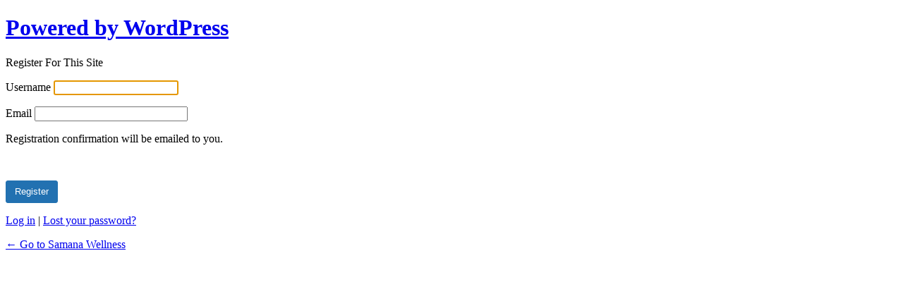

--- FILE ---
content_type: text/html; charset=UTF-8
request_url: https://www.hawaii-yoga-retreats.com/2017/wp-login.php?action=register
body_size: 745
content:
<!DOCTYPE html>
	<html lang="en-US">
	<head>
	<meta http-equiv="Content-Type" content="text/html; charset=UTF-8" />
	<title>Registration Form &lsaquo; Samana Wellness &#8212; WordPress</title>
	<meta name='robots' content='max-image-preview:large, noindex, noarchive' />
<link rel='dns-prefetch' href='//v0.wordpress.com' />
<link rel='stylesheet' id='dashicons-css' href='https://www.hawaii-yoga-retreats.com/2017/wp-includes/css/dashicons.min.css?ver=6.2.2' type='text/css' media='all' />
<link rel='stylesheet' id='buttons-css' href='https://www.hawaii-yoga-retreats.com/2017/wp-includes/css/buttons.min.css?ver=6.2.2' type='text/css' media='all' />
<link rel='stylesheet' id='forms-css' href='https://www.hawaii-yoga-retreats.com/2017/wp-admin/css/forms.min.css?ver=6.2.2' type='text/css' media='all' />
<link rel='stylesheet' id='l10n-css' href='https://www.hawaii-yoga-retreats.com/2017/wp-admin/css/l10n.min.css?ver=6.2.2' type='text/css' media='all' />
<link rel='stylesheet' id='login-css' href='https://www.hawaii-yoga-retreats.com/2017/wp-admin/css/login.min.css?ver=6.2.2' type='text/css' media='all' />
	<meta name='referrer' content='strict-origin-when-cross-origin' />
		<meta name="viewport" content="width=device-width" />
		</head>
	<body class="login no-js login-action-register wp-core-ui  locale-en-us">
	<script type="text/javascript">
		document.body.className = document.body.className.replace('no-js','js');
	</script>
		<div id="login">
		<h1><a href="https://wordpress.org/">Powered by WordPress</a></h1>
	<p class="message register">Register For This Site</p>
		<form name="registerform" id="registerform" action="https://www.hawaii-yoga-retreats.com/2017/wp-login.php?action=register" method="post" novalidate="novalidate">
			<p>
				<label for="user_login">Username</label>
				<input type="text" name="user_login" id="user_login" class="input" value="" size="20" autocapitalize="off" autocomplete="username" />
			</p>
			<p>
				<label for="user_email">Email</label>
				<input type="email" name="user_email" id="user_email" class="input" value="" size="25" autocomplete="email" />
			</p>
						<p id="reg_passmail">
				Registration confirmation will be emailed to you.			</p>
			<br class="clear" />
			<input type="hidden" name="redirect_to" value="" />
			<p class="submit">
				<input type="submit" name="wp-submit" id="wp-submit" class="button button-primary button-large" value="Register" />
			</p>
		</form>

		<p id="nav">
			<a href="https://www.hawaii-yoga-retreats.com/2017/wp-login.php">Log in</a>
			 | <a href="https://www.hawaii-yoga-retreats.com/2017/wp-login.php?action=lostpassword">Lost your password?</a>		</p>
				<p id="backtoblog">
			<a href="https://www.hawaii-yoga-retreats.com/">&larr; Go to Samana Wellness</a>		</p>
			</div>
					<script type="text/javascript">
		try{document.getElementById('user_login').focus();}catch(e){}
		if(typeof wpOnload==='function')wpOnload();
		</script>
		<link rel='stylesheet' id='jetpack_css-css' href='https://www.hawaii-yoga-retreats.com/2017/wp-content/plugins/jetpack/css/jetpack.css?ver=12.8' type='text/css' media='all' />
	<div class="clear"></div>
	</body>
	</html>
	